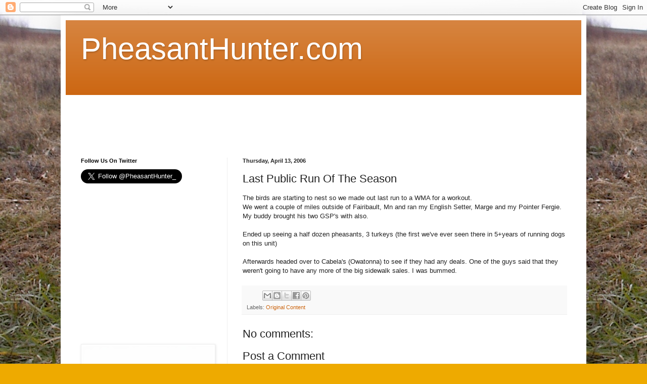

--- FILE ---
content_type: text/html; charset=UTF-8
request_url: https://www.pheasanthunter.com/2006/04/last-public-run-of-season.html
body_size: 10342
content:
<!DOCTYPE html>
<html class='v2' dir='ltr' lang='en'>
<head>
<link href='https://www.blogger.com/static/v1/widgets/335934321-css_bundle_v2.css' rel='stylesheet' type='text/css'/>
<meta content='width=1100' name='viewport'/>
<meta content='text/html; charset=UTF-8' http-equiv='Content-Type'/>
<meta content='blogger' name='generator'/>
<link href='https://www.pheasanthunter.com/favicon.ico' rel='icon' type='image/x-icon'/>
<link href='https://www.pheasanthunter.com/2006/04/last-public-run-of-season.html' rel='canonical'/>
<link rel="alternate" type="application/atom+xml" title="PheasantHunter.com - Atom" href="https://www.pheasanthunter.com/feeds/posts/default" />
<link rel="alternate" type="application/rss+xml" title="PheasantHunter.com - RSS" href="https://www.pheasanthunter.com/feeds/posts/default?alt=rss" />
<link rel="service.post" type="application/atom+xml" title="PheasantHunter.com - Atom" href="https://www.blogger.com/feeds/6583312314616567726/posts/default" />

<link rel="alternate" type="application/atom+xml" title="PheasantHunter.com - Atom" href="https://www.pheasanthunter.com/feeds/5577020447493771877/comments/default" />
<!--Can't find substitution for tag [blog.ieCssRetrofitLinks]-->
<meta content='https://www.pheasanthunter.com/2006/04/last-public-run-of-season.html' property='og:url'/>
<meta content='Last Public Run Of The Season' property='og:title'/>
<meta content='Pheasant Hunting, tips, tricks, videos, news' property='og:description'/>
<title>PheasantHunter.com: Last Public Run Of The Season</title>
<style id='page-skin-1' type='text/css'><!--
/*
-----------------------------------------------
Blogger Template Style
Name:     Simple
Designer: Blogger
URL:      www.blogger.com
----------------------------------------------- */
/* Content
----------------------------------------------- */
body {
font: normal normal 12px Arial, Tahoma, Helvetica, FreeSans, sans-serif;
color: #222222;
background: #eeaa00 url(//3.bp.blogspot.com/-yDMd65VW6w8/XYUL03fwm4I/AAAAAAAAAN0/zSnpuXhxJIYRU0SgkXby_AHBYU_E-6GzACK4BGAYYCw/s0/DSC00122.JPG) repeat scroll top left;
padding: 0 40px 40px 40px;
}
html body .region-inner {
min-width: 0;
max-width: 100%;
width: auto;
}
h2 {
font-size: 22px;
}
a:link {
text-decoration:none;
color: #cc6611;
}
a:visited {
text-decoration:none;
color: #888888;
}
a:hover {
text-decoration:underline;
color: #ff9900;
}
.body-fauxcolumn-outer .fauxcolumn-inner {
background: transparent none repeat scroll top left;
_background-image: none;
}
.body-fauxcolumn-outer .cap-top {
position: absolute;
z-index: 1;
height: 400px;
width: 100%;
}
.body-fauxcolumn-outer .cap-top .cap-left {
width: 100%;
background: transparent none repeat-x scroll top left;
_background-image: none;
}
.content-outer {
-moz-box-shadow: 0 0 40px rgba(0, 0, 0, .15);
-webkit-box-shadow: 0 0 5px rgba(0, 0, 0, .15);
-goog-ms-box-shadow: 0 0 10px #333333;
box-shadow: 0 0 40px rgba(0, 0, 0, .15);
margin-bottom: 1px;
}
.content-inner {
padding: 10px 10px;
}
.content-inner {
background-color: #ffffff;
}
/* Header
----------------------------------------------- */
.header-outer {
background: #cc6611 url(https://resources.blogblog.com/blogblog/data/1kt/simple/gradients_light.png) repeat-x scroll 0 -400px;
_background-image: none;
}
.Header h1 {
font: normal normal 60px Arial, Tahoma, Helvetica, FreeSans, sans-serif;
color: #ffffff;
text-shadow: 1px 2px 3px rgba(0, 0, 0, .2);
}
.Header h1 a {
color: #ffffff;
}
.Header .description {
font-size: 140%;
color: #ffffff;
}
.header-inner .Header .titlewrapper {
padding: 22px 30px;
}
.header-inner .Header .descriptionwrapper {
padding: 0 30px;
}
/* Tabs
----------------------------------------------- */
.tabs-inner .section:first-child {
border-top: 0 solid #eeeeee;
}
.tabs-inner .section:first-child ul {
margin-top: -0;
border-top: 0 solid #eeeeee;
border-left: 0 solid #eeeeee;
border-right: 0 solid #eeeeee;
}
.tabs-inner .widget ul {
background: #f5f5f5 url(https://resources.blogblog.com/blogblog/data/1kt/simple/gradients_light.png) repeat-x scroll 0 -800px;
_background-image: none;
border-bottom: 1px solid #eeeeee;
margin-top: 0;
margin-left: -30px;
margin-right: -30px;
}
.tabs-inner .widget li a {
display: inline-block;
padding: .6em 1em;
font: normal normal 14px Arial, Tahoma, Helvetica, FreeSans, sans-serif;
color: #999999;
border-left: 1px solid #ffffff;
border-right: 1px solid #eeeeee;
}
.tabs-inner .widget li:first-child a {
border-left: none;
}
.tabs-inner .widget li.selected a, .tabs-inner .widget li a:hover {
color: #000000;
background-color: #eeeeee;
text-decoration: none;
}
/* Columns
----------------------------------------------- */
.main-outer {
border-top: 0 solid #eeeeee;
}
.fauxcolumn-left-outer .fauxcolumn-inner {
border-right: 1px solid #eeeeee;
}
.fauxcolumn-right-outer .fauxcolumn-inner {
border-left: 1px solid #eeeeee;
}
/* Headings
----------------------------------------------- */
div.widget > h2,
div.widget h2.title {
margin: 0 0 1em 0;
font: normal bold 11px Arial, Tahoma, Helvetica, FreeSans, sans-serif;
color: #000000;
}
/* Widgets
----------------------------------------------- */
.widget .zippy {
color: #999999;
text-shadow: 2px 2px 1px rgba(0, 0, 0, .1);
}
.widget .popular-posts ul {
list-style: none;
}
/* Posts
----------------------------------------------- */
h2.date-header {
font: normal bold 11px Arial, Tahoma, Helvetica, FreeSans, sans-serif;
}
.date-header span {
background-color: transparent;
color: #222222;
padding: inherit;
letter-spacing: inherit;
margin: inherit;
}
.main-inner {
padding-top: 30px;
padding-bottom: 30px;
}
.main-inner .column-center-inner {
padding: 0 15px;
}
.main-inner .column-center-inner .section {
margin: 0 15px;
}
.post {
margin: 0 0 25px 0;
}
h3.post-title, .comments h4 {
font: normal normal 22px Arial, Tahoma, Helvetica, FreeSans, sans-serif;
margin: .75em 0 0;
}
.post-body {
font-size: 110%;
line-height: 1.4;
position: relative;
}
.post-body img, .post-body .tr-caption-container, .Profile img, .Image img,
.BlogList .item-thumbnail img {
padding: 2px;
background: #ffffff;
border: 1px solid #eeeeee;
-moz-box-shadow: 1px 1px 5px rgba(0, 0, 0, .1);
-webkit-box-shadow: 1px 1px 5px rgba(0, 0, 0, .1);
box-shadow: 1px 1px 5px rgba(0, 0, 0, .1);
}
.post-body img, .post-body .tr-caption-container {
padding: 5px;
}
.post-body .tr-caption-container {
color: #222222;
}
.post-body .tr-caption-container img {
padding: 0;
background: transparent;
border: none;
-moz-box-shadow: 0 0 0 rgba(0, 0, 0, .1);
-webkit-box-shadow: 0 0 0 rgba(0, 0, 0, .1);
box-shadow: 0 0 0 rgba(0, 0, 0, .1);
}
.post-header {
margin: 0 0 1.5em;
line-height: 1.6;
font-size: 90%;
}
.post-footer {
margin: 20px -2px 0;
padding: 5px 10px;
color: #666666;
background-color: #f9f9f9;
border-bottom: 1px solid #eeeeee;
line-height: 1.6;
font-size: 90%;
}
#comments .comment-author {
padding-top: 1.5em;
border-top: 1px solid #eeeeee;
background-position: 0 1.5em;
}
#comments .comment-author:first-child {
padding-top: 0;
border-top: none;
}
.avatar-image-container {
margin: .2em 0 0;
}
#comments .avatar-image-container img {
border: 1px solid #eeeeee;
}
/* Comments
----------------------------------------------- */
.comments .comments-content .icon.blog-author {
background-repeat: no-repeat;
background-image: url([data-uri]);
}
.comments .comments-content .loadmore a {
border-top: 1px solid #999999;
border-bottom: 1px solid #999999;
}
.comments .comment-thread.inline-thread {
background-color: #f9f9f9;
}
.comments .continue {
border-top: 2px solid #999999;
}
/* Accents
---------------------------------------------- */
.section-columns td.columns-cell {
border-left: 1px solid #eeeeee;
}
.blog-pager {
background: transparent none no-repeat scroll top center;
}
.blog-pager-older-link, .home-link,
.blog-pager-newer-link {
background-color: #ffffff;
padding: 5px;
}
.footer-outer {
border-top: 0 dashed #bbbbbb;
}
/* Mobile
----------------------------------------------- */
body.mobile  {
background-size: auto;
}
.mobile .body-fauxcolumn-outer {
background: transparent none repeat scroll top left;
}
.mobile .body-fauxcolumn-outer .cap-top {
background-size: 100% auto;
}
.mobile .content-outer {
-webkit-box-shadow: 0 0 3px rgba(0, 0, 0, .15);
box-shadow: 0 0 3px rgba(0, 0, 0, .15);
}
.mobile .tabs-inner .widget ul {
margin-left: 0;
margin-right: 0;
}
.mobile .post {
margin: 0;
}
.mobile .main-inner .column-center-inner .section {
margin: 0;
}
.mobile .date-header span {
padding: 0.1em 10px;
margin: 0 -10px;
}
.mobile h3.post-title {
margin: 0;
}
.mobile .blog-pager {
background: transparent none no-repeat scroll top center;
}
.mobile .footer-outer {
border-top: none;
}
.mobile .main-inner, .mobile .footer-inner {
background-color: #ffffff;
}
.mobile-index-contents {
color: #222222;
}
.mobile-link-button {
background-color: #cc6611;
}
.mobile-link-button a:link, .mobile-link-button a:visited {
color: #ffffff;
}
.mobile .tabs-inner .section:first-child {
border-top: none;
}
.mobile .tabs-inner .PageList .widget-content {
background-color: #eeeeee;
color: #000000;
border-top: 1px solid #eeeeee;
border-bottom: 1px solid #eeeeee;
}
.mobile .tabs-inner .PageList .widget-content .pagelist-arrow {
border-left: 1px solid #eeeeee;
}

--></style>
<style id='template-skin-1' type='text/css'><!--
body {
min-width: 1040px;
}
.content-outer, .content-fauxcolumn-outer, .region-inner {
min-width: 1040px;
max-width: 1040px;
_width: 1040px;
}
.main-inner .columns {
padding-left: 320px;
padding-right: 0px;
}
.main-inner .fauxcolumn-center-outer {
left: 320px;
right: 0px;
/* IE6 does not respect left and right together */
_width: expression(this.parentNode.offsetWidth -
parseInt("320px") -
parseInt("0px") + 'px');
}
.main-inner .fauxcolumn-left-outer {
width: 320px;
}
.main-inner .fauxcolumn-right-outer {
width: 0px;
}
.main-inner .column-left-outer {
width: 320px;
right: 100%;
margin-left: -320px;
}
.main-inner .column-right-outer {
width: 0px;
margin-right: -0px;
}
#layout {
min-width: 0;
}
#layout .content-outer {
min-width: 0;
width: 800px;
}
#layout .region-inner {
min-width: 0;
width: auto;
}
body#layout div.add_widget {
padding: 8px;
}
body#layout div.add_widget a {
margin-left: 32px;
}
--></style>
<style>
    body {background-image:url(\/\/3.bp.blogspot.com\/-yDMd65VW6w8\/XYUL03fwm4I\/AAAAAAAAAN0\/zSnpuXhxJIYRU0SgkXby_AHBYU_E-6GzACK4BGAYYCw\/s0\/DSC00122.JPG);}
    
@media (max-width: 200px) { body {background-image:url(\/\/3.bp.blogspot.com\/-yDMd65VW6w8\/XYUL03fwm4I\/AAAAAAAAAN0\/zSnpuXhxJIYRU0SgkXby_AHBYU_E-6GzACK4BGAYYCw\/w200\/DSC00122.JPG);}}
@media (max-width: 400px) and (min-width: 201px) { body {background-image:url(\/\/3.bp.blogspot.com\/-yDMd65VW6w8\/XYUL03fwm4I\/AAAAAAAAAN0\/zSnpuXhxJIYRU0SgkXby_AHBYU_E-6GzACK4BGAYYCw\/w400\/DSC00122.JPG);}}
@media (max-width: 800px) and (min-width: 401px) { body {background-image:url(\/\/3.bp.blogspot.com\/-yDMd65VW6w8\/XYUL03fwm4I\/AAAAAAAAAN0\/zSnpuXhxJIYRU0SgkXby_AHBYU_E-6GzACK4BGAYYCw\/w800\/DSC00122.JPG);}}
@media (max-width: 1200px) and (min-width: 801px) { body {background-image:url(\/\/3.bp.blogspot.com\/-yDMd65VW6w8\/XYUL03fwm4I\/AAAAAAAAAN0\/zSnpuXhxJIYRU0SgkXby_AHBYU_E-6GzACK4BGAYYCw\/w1200\/DSC00122.JPG);}}
/* Last tag covers anything over one higher than the previous max-size cap. */
@media (min-width: 1201px) { body {background-image:url(\/\/3.bp.blogspot.com\/-yDMd65VW6w8\/XYUL03fwm4I\/AAAAAAAAAN0\/zSnpuXhxJIYRU0SgkXby_AHBYU_E-6GzACK4BGAYYCw\/w1600\/DSC00122.JPG);}}
  </style>
<link href='https://www.blogger.com/dyn-css/authorization.css?targetBlogID=6583312314616567726&amp;zx=c9d2a7ba-ddf5-48b1-9bc7-ab3d541133c8' media='none' onload='if(media!=&#39;all&#39;)media=&#39;all&#39;' rel='stylesheet'/><noscript><link href='https://www.blogger.com/dyn-css/authorization.css?targetBlogID=6583312314616567726&amp;zx=c9d2a7ba-ddf5-48b1-9bc7-ab3d541133c8' rel='stylesheet'/></noscript>
<meta name='google-adsense-platform-account' content='ca-host-pub-1556223355139109'/>
<meta name='google-adsense-platform-domain' content='blogspot.com'/>

<!-- data-ad-client=ca-pub-5813175477469009 -->

</head>
<body class='loading variant-bold'>
<div class='navbar section' id='navbar' name='Navbar'><div class='widget Navbar' data-version='1' id='Navbar1'><script type="text/javascript">
    function setAttributeOnload(object, attribute, val) {
      if(window.addEventListener) {
        window.addEventListener('load',
          function(){ object[attribute] = val; }, false);
      } else {
        window.attachEvent('onload', function(){ object[attribute] = val; });
      }
    }
  </script>
<div id="navbar-iframe-container"></div>
<script type="text/javascript" src="https://apis.google.com/js/platform.js"></script>
<script type="text/javascript">
      gapi.load("gapi.iframes:gapi.iframes.style.bubble", function() {
        if (gapi.iframes && gapi.iframes.getContext) {
          gapi.iframes.getContext().openChild({
              url: 'https://www.blogger.com/navbar/6583312314616567726?po\x3d5577020447493771877\x26origin\x3dhttps://www.pheasanthunter.com',
              where: document.getElementById("navbar-iframe-container"),
              id: "navbar-iframe"
          });
        }
      });
    </script><script type="text/javascript">
(function() {
var script = document.createElement('script');
script.type = 'text/javascript';
script.src = '//pagead2.googlesyndication.com/pagead/js/google_top_exp.js';
var head = document.getElementsByTagName('head')[0];
if (head) {
head.appendChild(script);
}})();
</script>
</div></div>
<div class='body-fauxcolumns'>
<div class='fauxcolumn-outer body-fauxcolumn-outer'>
<div class='cap-top'>
<div class='cap-left'></div>
<div class='cap-right'></div>
</div>
<div class='fauxborder-left'>
<div class='fauxborder-right'></div>
<div class='fauxcolumn-inner'>
</div>
</div>
<div class='cap-bottom'>
<div class='cap-left'></div>
<div class='cap-right'></div>
</div>
</div>
</div>
<div class='content'>
<div class='content-fauxcolumns'>
<div class='fauxcolumn-outer content-fauxcolumn-outer'>
<div class='cap-top'>
<div class='cap-left'></div>
<div class='cap-right'></div>
</div>
<div class='fauxborder-left'>
<div class='fauxborder-right'></div>
<div class='fauxcolumn-inner'>
</div>
</div>
<div class='cap-bottom'>
<div class='cap-left'></div>
<div class='cap-right'></div>
</div>
</div>
</div>
<div class='content-outer'>
<div class='content-cap-top cap-top'>
<div class='cap-left'></div>
<div class='cap-right'></div>
</div>
<div class='fauxborder-left content-fauxborder-left'>
<div class='fauxborder-right content-fauxborder-right'></div>
<div class='content-inner'>
<header>
<div class='header-outer'>
<div class='header-cap-top cap-top'>
<div class='cap-left'></div>
<div class='cap-right'></div>
</div>
<div class='fauxborder-left header-fauxborder-left'>
<div class='fauxborder-right header-fauxborder-right'></div>
<div class='region-inner header-inner'>
<div class='header section' id='header' name='Header'><div class='widget Header' data-version='1' id='Header1'>
<div id='header-inner'>
<div class='titlewrapper'>
<h1 class='title'>
<a href='https://www.pheasanthunter.com/'>
PheasantHunter.com
</a>
</h1>
</div>
<div class='descriptionwrapper'>
<p class='description'><span>
</span></p>
</div>
</div>
</div></div>
</div>
</div>
<div class='header-cap-bottom cap-bottom'>
<div class='cap-left'></div>
<div class='cap-right'></div>
</div>
</div>
</header>
<div class='tabs-outer'>
<div class='tabs-cap-top cap-top'>
<div class='cap-left'></div>
<div class='cap-right'></div>
</div>
<div class='fauxborder-left tabs-fauxborder-left'>
<div class='fauxborder-right tabs-fauxborder-right'></div>
<div class='region-inner tabs-inner'>
<div class='tabs section' id='crosscol' name='Cross-Column'><div class='widget HTML' data-version='1' id='HTML1'>
<div class='widget-content'>
<script async src="https://pagead2.googlesyndication.com/pagead/js/adsbygoogle.js"></script>
<!-- Generic -->
<ins class="adsbygoogle"
     style="display:inline-block;width:728px;height:90px"
     data-ad-client="ca-pub-5813175477469009"
     data-ad-slot="7999043208"></ins>
<script>
     (adsbygoogle = window.adsbygoogle || []).push({});
</script>
</div>
<div class='clear'></div>
</div></div>
<div class='tabs no-items section' id='crosscol-overflow' name='Cross-Column 2'></div>
</div>
</div>
<div class='tabs-cap-bottom cap-bottom'>
<div class='cap-left'></div>
<div class='cap-right'></div>
</div>
</div>
<div class='main-outer'>
<div class='main-cap-top cap-top'>
<div class='cap-left'></div>
<div class='cap-right'></div>
</div>
<div class='fauxborder-left main-fauxborder-left'>
<div class='fauxborder-right main-fauxborder-right'></div>
<div class='region-inner main-inner'>
<div class='columns fauxcolumns'>
<div class='fauxcolumn-outer fauxcolumn-center-outer'>
<div class='cap-top'>
<div class='cap-left'></div>
<div class='cap-right'></div>
</div>
<div class='fauxborder-left'>
<div class='fauxborder-right'></div>
<div class='fauxcolumn-inner'>
</div>
</div>
<div class='cap-bottom'>
<div class='cap-left'></div>
<div class='cap-right'></div>
</div>
</div>
<div class='fauxcolumn-outer fauxcolumn-left-outer'>
<div class='cap-top'>
<div class='cap-left'></div>
<div class='cap-right'></div>
</div>
<div class='fauxborder-left'>
<div class='fauxborder-right'></div>
<div class='fauxcolumn-inner'>
</div>
</div>
<div class='cap-bottom'>
<div class='cap-left'></div>
<div class='cap-right'></div>
</div>
</div>
<div class='fauxcolumn-outer fauxcolumn-right-outer'>
<div class='cap-top'>
<div class='cap-left'></div>
<div class='cap-right'></div>
</div>
<div class='fauxborder-left'>
<div class='fauxborder-right'></div>
<div class='fauxcolumn-inner'>
</div>
</div>
<div class='cap-bottom'>
<div class='cap-left'></div>
<div class='cap-right'></div>
</div>
</div>
<!-- corrects IE6 width calculation -->
<div class='columns-inner'>
<div class='column-center-outer'>
<div class='column-center-inner'>
<div class='main section' id='main' name='Main'><div class='widget Blog' data-version='1' id='Blog1'>
<div class='blog-posts hfeed'>

          <div class="date-outer">
        
<h2 class='date-header'><span>Thursday, April 13, 2006</span></h2>

          <div class="date-posts">
        
<div class='post-outer'>
<div class='post hentry uncustomized-post-template' itemprop='blogPost' itemscope='itemscope' itemtype='http://schema.org/BlogPosting'>
<meta content='6583312314616567726' itemprop='blogId'/>
<meta content='5577020447493771877' itemprop='postId'/>
<a name='5577020447493771877'></a>
<h3 class='post-title entry-title' itemprop='name'>
Last Public Run Of The Season
</h3>
<div class='post-header'>
<div class='post-header-line-1'></div>
</div>
<div class='post-body entry-content' id='post-body-5577020447493771877' itemprop='description articleBody'>
The birds are starting to nest so we made out last run to a WMA for a workout.<br />We went a couple of miles outside of Fairibault, Mn and ran my English Setter, Marge and my Pointer Fergie.  My buddy brought his two GSP's with also.<br /><br />Ended up seeing a half dozen pheasants, 3 turkeys (the first we've ever seen there in 5+years of running dogs on this unit)<br /><br />Afterwards headed over to Cabela's (Owatonna) to see if they had any deals.  One of the guys said that they weren't going to have any more of the big sidewalk sales.  I was bummed.
<div style='clear: both;'></div>
</div>
<div class='post-footer'>
<div class='post-footer-line post-footer-line-1'>
<span class='post-author vcard'>
</span>
<span class='post-timestamp'>
</span>
<span class='post-comment-link'>
</span>
<span class='post-icons'>
</span>
<div class='post-share-buttons goog-inline-block'>
<a class='goog-inline-block share-button sb-email' href='https://www.blogger.com/share-post.g?blogID=6583312314616567726&postID=5577020447493771877&target=email' target='_blank' title='Email This'><span class='share-button-link-text'>Email This</span></a><a class='goog-inline-block share-button sb-blog' href='https://www.blogger.com/share-post.g?blogID=6583312314616567726&postID=5577020447493771877&target=blog' onclick='window.open(this.href, "_blank", "height=270,width=475"); return false;' target='_blank' title='BlogThis!'><span class='share-button-link-text'>BlogThis!</span></a><a class='goog-inline-block share-button sb-twitter' href='https://www.blogger.com/share-post.g?blogID=6583312314616567726&postID=5577020447493771877&target=twitter' target='_blank' title='Share to X'><span class='share-button-link-text'>Share to X</span></a><a class='goog-inline-block share-button sb-facebook' href='https://www.blogger.com/share-post.g?blogID=6583312314616567726&postID=5577020447493771877&target=facebook' onclick='window.open(this.href, "_blank", "height=430,width=640"); return false;' target='_blank' title='Share to Facebook'><span class='share-button-link-text'>Share to Facebook</span></a><a class='goog-inline-block share-button sb-pinterest' href='https://www.blogger.com/share-post.g?blogID=6583312314616567726&postID=5577020447493771877&target=pinterest' target='_blank' title='Share to Pinterest'><span class='share-button-link-text'>Share to Pinterest</span></a>
</div>
</div>
<div class='post-footer-line post-footer-line-2'>
<span class='post-labels'>
Labels:
<a href='https://www.pheasanthunter.com/search/label/Original%20Content' rel='tag'>Original Content</a>
</span>
</div>
<div class='post-footer-line post-footer-line-3'>
<span class='post-location'>
</span>
</div>
</div>
</div>
<div class='comments' id='comments'>
<a name='comments'></a>
<h4>No comments:</h4>
<div id='Blog1_comments-block-wrapper'>
<dl class='avatar-comment-indent' id='comments-block'>
</dl>
</div>
<p class='comment-footer'>
<div class='comment-form'>
<a name='comment-form'></a>
<h4 id='comment-post-message'>Post a Comment</h4>
<p>
</p>
<a href='https://www.blogger.com/comment/frame/6583312314616567726?po=5577020447493771877&hl=en&saa=85391&origin=https://www.pheasanthunter.com' id='comment-editor-src'></a>
<iframe allowtransparency='true' class='blogger-iframe-colorize blogger-comment-from-post' frameborder='0' height='410px' id='comment-editor' name='comment-editor' src='' width='100%'></iframe>
<script src='https://www.blogger.com/static/v1/jsbin/2830521187-comment_from_post_iframe.js' type='text/javascript'></script>
<script type='text/javascript'>
      BLOG_CMT_createIframe('https://www.blogger.com/rpc_relay.html');
    </script>
</div>
</p>
</div>
</div>

        </div></div>
      
</div>
<div class='blog-pager' id='blog-pager'>
<span id='blog-pager-newer-link'>
<a class='blog-pager-newer-link' href='https://www.pheasanthunter.com/2006/04/pheasant-hunting-at-cabela.html' id='Blog1_blog-pager-newer-link' title='Newer Post'>Newer Post</a>
</span>
<a class='home-link' href='https://www.pheasanthunter.com/'>Home</a>
</div>
<div class='clear'></div>
<div class='post-feeds'>
<div class='feed-links'>
Subscribe to:
<a class='feed-link' href='https://www.pheasanthunter.com/feeds/5577020447493771877/comments/default' target='_blank' type='application/atom+xml'>Post Comments (Atom)</a>
</div>
</div>
</div></div>
</div>
</div>
<div class='column-left-outer'>
<div class='column-left-inner'>
<aside>
<div class='sidebar section' id='sidebar-left-1'><div class='widget HTML' data-version='1' id='HTML2'>
<h2 class='title'>Follow Us On Twitter</h2>
<div class='widget-content'>
<a href="https://twitter.com/PheasantHunter_" class="twitter-follow-button" data-show-count="false" data-size="large">Follow @PheasantHunter_</a><script>!function(d,s,id){var js,fjs=d.getElementsByTagName(s)[0];if(!d.getElementById(id)){js=d.createElement(s);js.id=id;js.src="//platform.twitter.com/widgets.js";fjs.parentNode.insertBefore(js,fjs);}}(document,"script","twitter-wjs");</script>
</div>
<div class='clear'></div>
</div><div class='widget HTML' data-version='1' id='HTML3'>
<div class='widget-content'>
<script async src="https://pagead2.googlesyndication.com/pagead/js/adsbygoogle.js"></script>
<!-- Generic -->
<ins class="adsbygoogle"
     style="display:inline-block;width:300px;height:250px"
     data-ad-client="ca-pub-5813175477469009"
     data-ad-slot="7999043208"></ins>
<script>
     (adsbygoogle = window.adsbygoogle || []).push({});
</script>
</div>
<div class='clear'></div>
</div><div class='widget Image' data-version='1' id='Image2'>
<div class='widget-content'>
<a href='http://www.uplandbirdhunter.com'>
<img alt='' height='260' id='Image2_img' src='https://blogger.googleusercontent.com/img/a/AVvXsEhDnatQ0CtYYuOOEMWlRuH1zTXwHFf612deyXhx28i-waOgIQ-TOGX5VjOXl_8HWTH7loVN7pvMIS82U7vV25xNteOB1Vgqe8XYQAN6FIwb7-MW67BBpYVnBNF2kkmW6GyqEIyrIqYYlpNy_hWmlhy97RFDpRIHDZktvP1L7zSaa2XsJQ5owOyTXS9wJ4Y5=s260' width='260'/>
</a>
<br/>
</div>
<div class='clear'></div>
</div><div class='widget PopularPosts' data-version='1' id='PopularPosts1'>
<h2>Popular Posts</h2>
<div class='widget-content popular-posts'>
<ul>
<li>
<a href='https://www.pheasanthunter.com/2025/12/chasing-late-season-roosters-with-tony.html'>Chasing Late Season Roosters | With Tony Peterson | MeatEater | Video</a>
</li>
<li>
<a href='https://www.pheasanthunter.com/2025/02/best-places-to-hunt-pheasants-in-south.html'>Best Places to Hunt Pheasants in South Dakota</a>
</li>
<li>
<a href='https://www.pheasanthunter.com/2025/02/best-places-to-hunt-pheasants-in-kansas.html'>Best Places to Hunt Pheasants in Kansas and Tips To Be Successful</a>
</li>
<li>
<a href='https://www.pheasanthunter.com/2025/08/top-10-states-for-pheasant-hunting-in-us.html'>Top 10 States for Pheasant Hunting in the U.S.</a>
</li>
<li>
<a href='https://www.pheasanthunter.com/2024/11/top-10-dog-breeds-for-pheasant-hunting.html'>Top 10 Dog Breeds for Pheasant Hunting</a>
</li>
</ul>
<div class='clear'></div>
</div>
</div><div class='widget Image' data-version='1' id='Image1'>
<h2>Buy onX</h2>
<div class='widget-content'>
<a href='http://getonx.com'>
<img alt='Buy onX' height='262' id='Image1_img' src='https://blogger.googleusercontent.com/img/a/AVvXsEhzALRAOwgPTnnzPGobo--BwNkutj7fcV02--b1a80MHsXmGZ_9q_DSQ0eK7gO4ZPsWer35EPnrLWnndpXL7sRSx9G_obc8oz7BW7Tt7olDTMHzdu24Z4Etkok4iu3H5hoYYlVGa1zz-DlIV3opZXl_utphkEiiK8EJ9wg7vq8j5wIDocbG9GUw4IqAc4Y7=s262' width='260'/>
</a>
<br/>
<span class='caption'>Buy onX</span>
</div>
<div class='clear'></div>
</div><div class='widget Label' data-version='1' id='Label1'>
<h2>Labels</h2>
<div class='widget-content list-label-widget-content'>
<ul>
<li>
<a dir='ltr' href='https://www.pheasanthunter.com/search/label/2008'>2008</a>
<span dir='ltr'>(14)</span>
</li>
<li>
<a dir='ltr' href='https://www.pheasanthunter.com/search/label/2008%20Pheasant'>2008 Pheasant</a>
<span dir='ltr'>(13)</span>
</li>
<li>
<a dir='ltr' href='https://www.pheasanthunter.com/search/label/2009'>2009</a>
<span dir='ltr'>(12)</span>
</li>
<li>
<a dir='ltr' href='https://www.pheasanthunter.com/search/label/2009%20Duck'>2009 Duck</a>
<span dir='ltr'>(1)</span>
</li>
<li>
<a dir='ltr' href='https://www.pheasanthunter.com/search/label/2009%20Pheasant'>2009 Pheasant</a>
<span dir='ltr'>(4)</span>
</li>
<li>
<a dir='ltr' href='https://www.pheasanthunter.com/search/label/2010'>2010</a>
<span dir='ltr'>(6)</span>
</li>
<li>
<a dir='ltr' href='https://www.pheasanthunter.com/search/label/2010%20Grouse'>2010 Grouse</a>
<span dir='ltr'>(1)</span>
</li>
<li>
<a dir='ltr' href='https://www.pheasanthunter.com/search/label/2010%20Pheasant'>2010 Pheasant</a>
<span dir='ltr'>(6)</span>
</li>
<li>
<a dir='ltr' href='https://www.pheasanthunter.com/search/label/2011'>2011</a>
<span dir='ltr'>(2)</span>
</li>
<li>
<a dir='ltr' href='https://www.pheasanthunter.com/search/label/2011%20Pheasant'>2011 Pheasant</a>
<span dir='ltr'>(4)</span>
</li>
<li>
<a dir='ltr' href='https://www.pheasanthunter.com/search/label/2012'>2012</a>
<span dir='ltr'>(3)</span>
</li>
<li>
<a dir='ltr' href='https://www.pheasanthunter.com/search/label/2012%20Pheasant'>2012 Pheasant</a>
<span dir='ltr'>(1)</span>
</li>
<li>
<a dir='ltr' href='https://www.pheasanthunter.com/search/label/2013%20Pheasant'>2013 Pheasant</a>
<span dir='ltr'>(2)</span>
</li>
<li>
<a dir='ltr' href='https://www.pheasanthunter.com/search/label/2014'>2014</a>
<span dir='ltr'>(1)</span>
</li>
<li>
<a dir='ltr' href='https://www.pheasanthunter.com/search/label/2019'>2019</a>
<span dir='ltr'>(10)</span>
</li>
<li>
<a dir='ltr' href='https://www.pheasanthunter.com/search/label/2020'>2020</a>
<span dir='ltr'>(7)</span>
</li>
<li>
<a dir='ltr' href='https://www.pheasanthunter.com/search/label/2021'>2021</a>
<span dir='ltr'>(7)</span>
</li>
<li>
<a dir='ltr' href='https://www.pheasanthunter.com/search/label/2022'>2022</a>
<span dir='ltr'>(4)</span>
</li>
<li>
<a dir='ltr' href='https://www.pheasanthunter.com/search/label/2023'>2023</a>
<span dir='ltr'>(1)</span>
</li>
<li>
<a dir='ltr' href='https://www.pheasanthunter.com/search/label/2024'>2024</a>
<span dir='ltr'>(8)</span>
</li>
<li>
<a dir='ltr' href='https://www.pheasanthunter.com/search/label/2025'>2025</a>
<span dir='ltr'>(10)</span>
</li>
<li>
<a dir='ltr' href='https://www.pheasanthunter.com/search/label/Access'>Access</a>
<span dir='ltr'>(1)</span>
</li>
<li>
<a dir='ltr' href='https://www.pheasanthunter.com/search/label/AI'>AI</a>
<span dir='ltr'>(5)</span>
</li>
<li>
<a dir='ltr' href='https://www.pheasanthunter.com/search/label/AZ'>AZ</a>
<span dir='ltr'>(1)</span>
</li>
<li>
<a dir='ltr' href='https://www.pheasanthunter.com/search/label/CA'>CA</a>
<span dir='ltr'>(3)</span>
</li>
<li>
<a dir='ltr' href='https://www.pheasanthunter.com/search/label/CO'>CO</a>
<span dir='ltr'>(4)</span>
</li>
<li>
<a dir='ltr' href='https://www.pheasanthunter.com/search/label/Counts'>Counts</a>
<span dir='ltr'>(6)</span>
</li>
<li>
<a dir='ltr' href='https://www.pheasanthunter.com/search/label/Dogs%20and%20Kennels'>Dogs and Kennels</a>
<span dir='ltr'>(4)</span>
</li>
<li>
<a dir='ltr' href='https://www.pheasanthunter.com/search/label/Duck'>Duck</a>
<span dir='ltr'>(2)</span>
</li>
<li>
<a dir='ltr' href='https://www.pheasanthunter.com/search/label/Gear'>Gear</a>
<span dir='ltr'>(3)</span>
</li>
<li>
<a dir='ltr' href='https://www.pheasanthunter.com/search/label/grouse'>grouse</a>
<span dir='ltr'>(7)</span>
</li>
<li>
<a dir='ltr' href='https://www.pheasanthunter.com/search/label/Hiring'>Hiring</a>
<span dir='ltr'>(6)</span>
</li>
<li>
<a dir='ltr' href='https://www.pheasanthunter.com/search/label/Hutchinson%20MN'>Hutchinson MN</a>
<span dir='ltr'>(1)</span>
</li>
<li>
<a dir='ltr' href='https://www.pheasanthunter.com/search/label/IA'>IA</a>
<span dir='ltr'>(26)</span>
</li>
<li>
<a dir='ltr' href='https://www.pheasanthunter.com/search/label/ID'>ID</a>
<span dir='ltr'>(3)</span>
</li>
<li>
<a dir='ltr' href='https://www.pheasanthunter.com/search/label/IL'>IL</a>
<span dir='ltr'>(1)</span>
</li>
<li>
<a dir='ltr' href='https://www.pheasanthunter.com/search/label/IN'>IN</a>
<span dir='ltr'>(1)</span>
</li>
<li>
<a dir='ltr' href='https://www.pheasanthunter.com/search/label/Iowa'>Iowa</a>
<span dir='ltr'>(2)</span>
</li>
<li>
<a dir='ltr' href='https://www.pheasanthunter.com/search/label/Iowa%202024'>Iowa 2024</a>
<span dir='ltr'>(2)</span>
</li>
<li>
<a dir='ltr' href='https://www.pheasanthunter.com/search/label/Job'>Job</a>
<span dir='ltr'>(1)</span>
</li>
<li>
<a dir='ltr' href='https://www.pheasanthunter.com/search/label/Kansas'>Kansas</a>
<span dir='ltr'>(1)</span>
</li>
<li>
<a dir='ltr' href='https://www.pheasanthunter.com/search/label/KS'>KS</a>
<span dir='ltr'>(15)</span>
</li>
<li>
<a dir='ltr' href='https://www.pheasanthunter.com/search/label/MI'>MI</a>
<span dir='ltr'>(4)</span>
</li>
<li>
<a dir='ltr' href='https://www.pheasanthunter.com/search/label/Minnesota'>Minnesota</a>
<span dir='ltr'>(1)</span>
</li>
<li>
<a dir='ltr' href='https://www.pheasanthunter.com/search/label/Minnesota%20Pheasant%20Hunt'>Minnesota Pheasant Hunt</a>
<span dir='ltr'>(28)</span>
</li>
<li>
<a dir='ltr' href='https://www.pheasanthunter.com/search/label/MN'>MN</a>
<span dir='ltr'>(37)</span>
</li>
<li>
<a dir='ltr' href='https://www.pheasanthunter.com/search/label/MN%20Pheasant%20Hunt'>MN Pheasant Hunt</a>
<span dir='ltr'>(26)</span>
</li>
<li>
<a dir='ltr' href='https://www.pheasanthunter.com/search/label/MN%20Walk-In'>MN Walk-In</a>
<span dir='ltr'>(6)</span>
</li>
<li>
<a dir='ltr' href='https://www.pheasanthunter.com/search/label/MN.%20Video'>MN. Video</a>
<span dir='ltr'>(1)</span>
</li>
<li>
<a dir='ltr' href='https://www.pheasanthunter.com/search/label/MO'>MO</a>
<span dir='ltr'>(2)</span>
</li>
<li>
<a dir='ltr' href='https://www.pheasanthunter.com/search/label/MT'>MT</a>
<span dir='ltr'>(8)</span>
</li>
<li>
<a dir='ltr' href='https://www.pheasanthunter.com/search/label/MT%202021'>MT 2021</a>
<span dir='ltr'>(1)</span>
</li>
<li>
<a dir='ltr' href='https://www.pheasanthunter.com/search/label/ND'>ND</a>
<span dir='ltr'>(25)</span>
</li>
<li>
<a dir='ltr' href='https://www.pheasanthunter.com/search/label/ND%0A2020'>ND
2020</a>
<span dir='ltr'>(1)</span>
</li>
<li>
<a dir='ltr' href='https://www.pheasanthunter.com/search/label/ND%202020'>ND 2020</a>
<span dir='ltr'>(1)</span>
</li>
<li>
<a dir='ltr' href='https://www.pheasanthunter.com/search/label/ND%202023'>ND 2023</a>
<span dir='ltr'>(1)</span>
</li>
<li>
<a dir='ltr' href='https://www.pheasanthunter.com/search/label/ND%202024'>ND 2024</a>
<span dir='ltr'>(1)</span>
</li>
<li>
<a dir='ltr' href='https://www.pheasanthunter.com/search/label/ND%202025'>ND 2025</a>
<span dir='ltr'>(1)</span>
</li>
<li>
<a dir='ltr' href='https://www.pheasanthunter.com/search/label/NE'>NE</a>
<span dir='ltr'>(13)</span>
</li>
<li>
<a dir='ltr' href='https://www.pheasanthunter.com/search/label/Nebraska'>Nebraska</a>
<span dir='ltr'>(2)</span>
</li>
<li>
<a dir='ltr' href='https://www.pheasanthunter.com/search/label/NJ'>NJ</a>
<span dir='ltr'>(2)</span>
</li>
<li>
<a dir='ltr' href='https://www.pheasanthunter.com/search/label/North%20Dakota'>North Dakota</a>
<span dir='ltr'>(4)</span>
</li>
<li>
<a dir='ltr' href='https://www.pheasanthunter.com/search/label/NV'>NV</a>
<span dir='ltr'>(1)</span>
</li>
<li>
<a dir='ltr' href='https://www.pheasanthunter.com/search/label/NY'>NY</a>
<span dir='ltr'>(4)</span>
</li>
<li>
<a dir='ltr' href='https://www.pheasanthunter.com/search/label/OK'>OK</a>
<span dir='ltr'>(3)</span>
</li>
<li>
<a dir='ltr' href='https://www.pheasanthunter.com/search/label/Oklahoma'>Oklahoma</a>
<span dir='ltr'>(1)</span>
</li>
<li>
<a dir='ltr' href='https://www.pheasanthunter.com/search/label/onX'>onX</a>
<span dir='ltr'>(2)</span>
</li>
<li>
<a dir='ltr' href='https://www.pheasanthunter.com/search/label/OR'>OR</a>
<span dir='ltr'>(5)</span>
</li>
<li>
<a dir='ltr' href='https://www.pheasanthunter.com/search/label/Original%20Content'>Original Content</a>
<span dir='ltr'>(57)</span>
</li>
<li>
<a dir='ltr' href='https://www.pheasanthunter.com/search/label/PA'>PA</a>
<span dir='ltr'>(6)</span>
</li>
<li>
<a dir='ltr' href='https://www.pheasanthunter.com/search/label/Pheasant'>Pheasant</a>
<span dir='ltr'>(42)</span>
</li>
<li>
<a dir='ltr' href='https://www.pheasanthunter.com/search/label/Pheasant%20Hunt'>Pheasant Hunt</a>
<span dir='ltr'>(11)</span>
</li>
<li>
<a dir='ltr' href='https://www.pheasanthunter.com/search/label/Pointing%20Dog%20Journal'>Pointing Dog Journal</a>
<span dir='ltr'>(1)</span>
</li>
<li>
<a dir='ltr' href='https://www.pheasanthunter.com/search/label/Product%20Reviews'>Product Reviews</a>
<span dir='ltr'>(2)</span>
</li>
<li>
<a dir='ltr' href='https://www.pheasanthunter.com/search/label/Quail'>Quail</a>
<span dir='ltr'>(7)</span>
</li>
<li>
<a dir='ltr' href='https://www.pheasanthunter.com/search/label/Recipe'>Recipe</a>
<span dir='ltr'>(1)</span>
</li>
<li>
<a dir='ltr' href='https://www.pheasanthunter.com/search/label/ruffed%20grouse'>ruffed grouse</a>
<span dir='ltr'>(5)</span>
</li>
<li>
<a dir='ltr' href='https://www.pheasanthunter.com/search/label/SD'>SD</a>
<span dir='ltr'>(46)</span>
</li>
<li>
<a dir='ltr' href='https://www.pheasanthunter.com/search/label/SD%202020'>SD 2020</a>
<span dir='ltr'>(1)</span>
</li>
<li>
<a dir='ltr' href='https://www.pheasanthunter.com/search/label/SD%202025'>SD 2025</a>
<span dir='ltr'>(3)</span>
</li>
<li>
<a dir='ltr' href='https://www.pheasanthunter.com/search/label/Shotguns'>Shotguns</a>
<span dir='ltr'>(1)</span>
</li>
<li>
<a dir='ltr' href='https://www.pheasanthunter.com/search/label/South%20Dakota'>South Dakota</a>
<span dir='ltr'>(5)</span>
</li>
<li>
<a dir='ltr' href='https://www.pheasanthunter.com/search/label/Tips'>Tips</a>
<span dir='ltr'>(2)</span>
</li>
<li>
<a dir='ltr' href='https://www.pheasanthunter.com/search/label/Training'>Training</a>
<span dir='ltr'>(5)</span>
</li>
<li>
<a dir='ltr' href='https://www.pheasanthunter.com/search/label/TX'>TX</a>
<span dir='ltr'>(2)</span>
</li>
<li>
<a dir='ltr' href='https://www.pheasanthunter.com/search/label/UT'>UT</a>
<span dir='ltr'>(1)</span>
</li>
<li>
<a dir='ltr' href='https://www.pheasanthunter.com/search/label/Video'>Video</a>
<span dir='ltr'>(3)</span>
</li>
<li>
<a dir='ltr' href='https://www.pheasanthunter.com/search/label/WA'>WA</a>
<span dir='ltr'>(2)</span>
</li>
<li>
<a dir='ltr' href='https://www.pheasanthunter.com/search/label/WI'>WI</a>
<span dir='ltr'>(6)</span>
</li>
<li>
<a dir='ltr' href='https://www.pheasanthunter.com/search/label/WIA'>WIA</a>
<span dir='ltr'>(2)</span>
</li>
<li>
<a dir='ltr' href='https://www.pheasanthunter.com/search/label/Winter'>Winter</a>
<span dir='ltr'>(2)</span>
</li>
<li>
<a dir='ltr' href='https://www.pheasanthunter.com/search/label/Wisconsin'>Wisconsin</a>
<span dir='ltr'>(1)</span>
</li>
<li>
<a dir='ltr' href='https://www.pheasanthunter.com/search/label/WY'>WY</a>
<span dir='ltr'>(3)</span>
</li>
</ul>
<div class='clear'></div>
</div>
</div><div class='widget HTML' data-version='1' id='HTML4'>
<div class='widget-content'>
<script async src="https://pagead2.googlesyndication.com/pagead/js/adsbygoogle.js"></script>
<!-- Generic -->
<ins class="adsbygoogle"
     style="display:inline-block;width:300px;height:250px"
     data-ad-client="ca-pub-5813175477469009"
     data-ad-slot="7999043208"></ins>
<script>
     (adsbygoogle = window.adsbygoogle || []).push({});
</script>
</div>
<div class='clear'></div>
</div></div>
</aside>
</div>
</div>
<div class='column-right-outer'>
<div class='column-right-inner'>
<aside>
</aside>
</div>
</div>
</div>
<div style='clear: both'></div>
<!-- columns -->
</div>
<!-- main -->
</div>
</div>
<div class='main-cap-bottom cap-bottom'>
<div class='cap-left'></div>
<div class='cap-right'></div>
</div>
</div>
<footer>
<div class='footer-outer'>
<div class='footer-cap-top cap-top'>
<div class='cap-left'></div>
<div class='cap-right'></div>
</div>
<div class='fauxborder-left footer-fauxborder-left'>
<div class='fauxborder-right footer-fauxborder-right'></div>
<div class='region-inner footer-inner'>
<div class='foot section' id='footer-1'><div class='widget Image' data-version='1' id='Image3'>
<div class='widget-content'>
<a href='http://www.uplandbirdhunter.com'>
<img alt='' height='960' id='Image3_img' src='https://blogger.googleusercontent.com/img/a/AVvXsEjvK0CIoh48-BIknC42zNCy7iIKZOhC5GmTihuIVDbYBsEOWwjY8U1vHQdGta6tvwue4mtEAWyZfvAqHqgK-RxRLrUkXCDxxQV-FRXA6-gOERMGzRokdqHvkduhHxFQ-FC3PkgCvh4pjJiX_m_RagIB0vrA5MmLj_iLAXiYEmVHWqZWTXPHSD4r-l8vn0O9=s960' width='960'/>
</a>
<br/>
</div>
<div class='clear'></div>
</div><div class='widget HTML' data-version='1' id='HTML5'>
<div class='widget-content'>
<script async src="https://pagead2.googlesyndication.com/pagead/js/adsbygoogle.js"></script>
<!-- Generic -->
<ins class="adsbygoogle"
     style="display:inline-block;width:300px;height:250px"
     data-ad-client="ca-pub-5813175477469009"
     data-ad-slot="7999043208"></ins>
<script>
     (adsbygoogle = window.adsbygoogle || []).push({});
</script>
</div>
<div class='clear'></div>
</div></div>
<table border='0' cellpadding='0' cellspacing='0' class='section-columns columns-2'>
<tbody>
<tr>
<td class='first columns-cell'>
<div class='foot no-items section' id='footer-2-1'></div>
</td>
<td class='columns-cell'>
<div class='foot no-items section' id='footer-2-2'></div>
</td>
</tr>
</tbody>
</table>
<!-- outside of the include in order to lock Attribution widget -->
<div class='foot section' id='footer-3' name='Footer'><div class='widget Attribution' data-version='1' id='Attribution1'>
<div class='widget-content' style='text-align: center;'>
Simple theme. Powered by <a href='https://www.blogger.com' target='_blank'>Blogger</a>.
</div>
<div class='clear'></div>
</div></div>
</div>
</div>
<div class='footer-cap-bottom cap-bottom'>
<div class='cap-left'></div>
<div class='cap-right'></div>
</div>
</div>
</footer>
<!-- content -->
</div>
</div>
<div class='content-cap-bottom cap-bottom'>
<div class='cap-left'></div>
<div class='cap-right'></div>
</div>
</div>
</div>
<script type='text/javascript'>
    window.setTimeout(function() {
        document.body.className = document.body.className.replace('loading', '');
      }, 10);
  </script>

<script type="text/javascript" src="https://www.blogger.com/static/v1/widgets/2028843038-widgets.js"></script>
<script type='text/javascript'>
window['__wavt'] = 'AOuZoY6FJUc6x1tkCTwZSlIhd57840O-Gw:1769049603425';_WidgetManager._Init('//www.blogger.com/rearrange?blogID\x3d6583312314616567726','//www.pheasanthunter.com/2006/04/last-public-run-of-season.html','6583312314616567726');
_WidgetManager._SetDataContext([{'name': 'blog', 'data': {'blogId': '6583312314616567726', 'title': 'PheasantHunter.com', 'url': 'https://www.pheasanthunter.com/2006/04/last-public-run-of-season.html', 'canonicalUrl': 'https://www.pheasanthunter.com/2006/04/last-public-run-of-season.html', 'homepageUrl': 'https://www.pheasanthunter.com/', 'searchUrl': 'https://www.pheasanthunter.com/search', 'canonicalHomepageUrl': 'https://www.pheasanthunter.com/', 'blogspotFaviconUrl': 'https://www.pheasanthunter.com/favicon.ico', 'bloggerUrl': 'https://www.blogger.com', 'hasCustomDomain': true, 'httpsEnabled': true, 'enabledCommentProfileImages': true, 'gPlusViewType': 'FILTERED_POSTMOD', 'adultContent': false, 'analyticsAccountNumber': '', 'encoding': 'UTF-8', 'locale': 'en', 'localeUnderscoreDelimited': 'en', 'languageDirection': 'ltr', 'isPrivate': false, 'isMobile': false, 'isMobileRequest': false, 'mobileClass': '', 'isPrivateBlog': false, 'isDynamicViewsAvailable': true, 'feedLinks': '\x3clink rel\x3d\x22alternate\x22 type\x3d\x22application/atom+xml\x22 title\x3d\x22PheasantHunter.com - Atom\x22 href\x3d\x22https://www.pheasanthunter.com/feeds/posts/default\x22 /\x3e\n\x3clink rel\x3d\x22alternate\x22 type\x3d\x22application/rss+xml\x22 title\x3d\x22PheasantHunter.com - RSS\x22 href\x3d\x22https://www.pheasanthunter.com/feeds/posts/default?alt\x3drss\x22 /\x3e\n\x3clink rel\x3d\x22service.post\x22 type\x3d\x22application/atom+xml\x22 title\x3d\x22PheasantHunter.com - Atom\x22 href\x3d\x22https://www.blogger.com/feeds/6583312314616567726/posts/default\x22 /\x3e\n\n\x3clink rel\x3d\x22alternate\x22 type\x3d\x22application/atom+xml\x22 title\x3d\x22PheasantHunter.com - Atom\x22 href\x3d\x22https://www.pheasanthunter.com/feeds/5577020447493771877/comments/default\x22 /\x3e\n', 'meTag': '', 'adsenseClientId': 'ca-pub-5813175477469009', 'adsenseHostId': 'ca-host-pub-1556223355139109', 'adsenseHasAds': false, 'adsenseAutoAds': false, 'boqCommentIframeForm': true, 'loginRedirectParam': '', 'view': '', 'dynamicViewsCommentsSrc': '//www.blogblog.com/dynamicviews/4224c15c4e7c9321/js/comments.js', 'dynamicViewsScriptSrc': '//www.blogblog.com/dynamicviews/6e0d22adcfa5abea', 'plusOneApiSrc': 'https://apis.google.com/js/platform.js', 'disableGComments': true, 'interstitialAccepted': false, 'sharing': {'platforms': [{'name': 'Get link', 'key': 'link', 'shareMessage': 'Get link', 'target': ''}, {'name': 'Facebook', 'key': 'facebook', 'shareMessage': 'Share to Facebook', 'target': 'facebook'}, {'name': 'BlogThis!', 'key': 'blogThis', 'shareMessage': 'BlogThis!', 'target': 'blog'}, {'name': 'X', 'key': 'twitter', 'shareMessage': 'Share to X', 'target': 'twitter'}, {'name': 'Pinterest', 'key': 'pinterest', 'shareMessage': 'Share to Pinterest', 'target': 'pinterest'}, {'name': 'Email', 'key': 'email', 'shareMessage': 'Email', 'target': 'email'}], 'disableGooglePlus': true, 'googlePlusShareButtonWidth': 0, 'googlePlusBootstrap': '\x3cscript type\x3d\x22text/javascript\x22\x3ewindow.___gcfg \x3d {\x27lang\x27: \x27en\x27};\x3c/script\x3e'}, 'hasCustomJumpLinkMessage': false, 'jumpLinkMessage': 'Read more', 'pageType': 'item', 'postId': '5577020447493771877', 'pageName': 'Last Public Run Of The Season', 'pageTitle': 'PheasantHunter.com: Last Public Run Of The Season', 'metaDescription': ''}}, {'name': 'features', 'data': {}}, {'name': 'messages', 'data': {'edit': 'Edit', 'linkCopiedToClipboard': 'Link copied to clipboard!', 'ok': 'Ok', 'postLink': 'Post Link'}}, {'name': 'template', 'data': {'name': 'Simple', 'localizedName': 'Simple', 'isResponsive': false, 'isAlternateRendering': false, 'isCustom': false, 'variant': 'bold', 'variantId': 'bold'}}, {'name': 'view', 'data': {'classic': {'name': 'classic', 'url': '?view\x3dclassic'}, 'flipcard': {'name': 'flipcard', 'url': '?view\x3dflipcard'}, 'magazine': {'name': 'magazine', 'url': '?view\x3dmagazine'}, 'mosaic': {'name': 'mosaic', 'url': '?view\x3dmosaic'}, 'sidebar': {'name': 'sidebar', 'url': '?view\x3dsidebar'}, 'snapshot': {'name': 'snapshot', 'url': '?view\x3dsnapshot'}, 'timeslide': {'name': 'timeslide', 'url': '?view\x3dtimeslide'}, 'isMobile': false, 'title': 'Last Public Run Of The Season', 'description': 'Pheasant Hunting, tips, tricks, videos, news', 'url': 'https://www.pheasanthunter.com/2006/04/last-public-run-of-season.html', 'type': 'item', 'isSingleItem': true, 'isMultipleItems': false, 'isError': false, 'isPage': false, 'isPost': true, 'isHomepage': false, 'isArchive': false, 'isLabelSearch': false, 'postId': 5577020447493771877}}]);
_WidgetManager._RegisterWidget('_NavbarView', new _WidgetInfo('Navbar1', 'navbar', document.getElementById('Navbar1'), {}, 'displayModeFull'));
_WidgetManager._RegisterWidget('_HeaderView', new _WidgetInfo('Header1', 'header', document.getElementById('Header1'), {}, 'displayModeFull'));
_WidgetManager._RegisterWidget('_HTMLView', new _WidgetInfo('HTML1', 'crosscol', document.getElementById('HTML1'), {}, 'displayModeFull'));
_WidgetManager._RegisterWidget('_BlogView', new _WidgetInfo('Blog1', 'main', document.getElementById('Blog1'), {'cmtInteractionsEnabled': false, 'lightboxEnabled': true, 'lightboxModuleUrl': 'https://www.blogger.com/static/v1/jsbin/4049919853-lbx.js', 'lightboxCssUrl': 'https://www.blogger.com/static/v1/v-css/828616780-lightbox_bundle.css'}, 'displayModeFull'));
_WidgetManager._RegisterWidget('_HTMLView', new _WidgetInfo('HTML2', 'sidebar-left-1', document.getElementById('HTML2'), {}, 'displayModeFull'));
_WidgetManager._RegisterWidget('_HTMLView', new _WidgetInfo('HTML3', 'sidebar-left-1', document.getElementById('HTML3'), {}, 'displayModeFull'));
_WidgetManager._RegisterWidget('_ImageView', new _WidgetInfo('Image2', 'sidebar-left-1', document.getElementById('Image2'), {'resize': true}, 'displayModeFull'));
_WidgetManager._RegisterWidget('_PopularPostsView', new _WidgetInfo('PopularPosts1', 'sidebar-left-1', document.getElementById('PopularPosts1'), {}, 'displayModeFull'));
_WidgetManager._RegisterWidget('_ImageView', new _WidgetInfo('Image1', 'sidebar-left-1', document.getElementById('Image1'), {'resize': true}, 'displayModeFull'));
_WidgetManager._RegisterWidget('_LabelView', new _WidgetInfo('Label1', 'sidebar-left-1', document.getElementById('Label1'), {}, 'displayModeFull'));
_WidgetManager._RegisterWidget('_HTMLView', new _WidgetInfo('HTML4', 'sidebar-left-1', document.getElementById('HTML4'), {}, 'displayModeFull'));
_WidgetManager._RegisterWidget('_ImageView', new _WidgetInfo('Image3', 'footer-1', document.getElementById('Image3'), {'resize': true}, 'displayModeFull'));
_WidgetManager._RegisterWidget('_HTMLView', new _WidgetInfo('HTML5', 'footer-1', document.getElementById('HTML5'), {}, 'displayModeFull'));
_WidgetManager._RegisterWidget('_AttributionView', new _WidgetInfo('Attribution1', 'footer-3', document.getElementById('Attribution1'), {}, 'displayModeFull'));
</script>
</body>
</html>

--- FILE ---
content_type: text/html; charset=utf-8
request_url: https://www.google.com/recaptcha/api2/aframe
body_size: 267
content:
<!DOCTYPE HTML><html><head><meta http-equiv="content-type" content="text/html; charset=UTF-8"></head><body><script nonce="IPddoBXtj3oCL5Myoyi53Q">/** Anti-fraud and anti-abuse applications only. See google.com/recaptcha */ try{var clients={'sodar':'https://pagead2.googlesyndication.com/pagead/sodar?'};window.addEventListener("message",function(a){try{if(a.source===window.parent){var b=JSON.parse(a.data);var c=clients[b['id']];if(c){var d=document.createElement('img');d.src=c+b['params']+'&rc='+(localStorage.getItem("rc::a")?sessionStorage.getItem("rc::b"):"");window.document.body.appendChild(d);sessionStorage.setItem("rc::e",parseInt(sessionStorage.getItem("rc::e")||0)+1);localStorage.setItem("rc::h",'1769049607198');}}}catch(b){}});window.parent.postMessage("_grecaptcha_ready", "*");}catch(b){}</script></body></html>